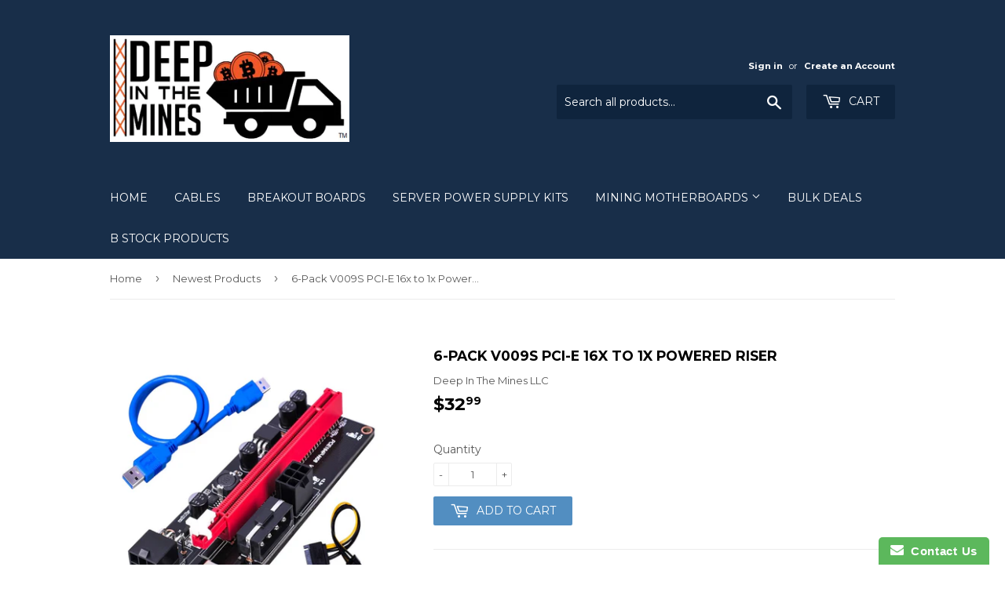

--- FILE ---
content_type: text/javascript
request_url: https://www.deepinthemines.com/cdn/shop/t/8/assets/globopreorder_params.js?v=170852749384807966461647559229
body_size: -255
content:
var GPOParams={id:1655,shop_id:1641,button_title:"Pre Order",button_description:"We will fulfill the item as soon as it becomes available",not_available_message:"Not available for Pre order",order_tag:"pre-order",preorder_stock_limited_message:"Only :stock items left in stock.",preorder_avaiable_message:"Available on:",line_property_name:"Pre-ordered items",products:{"721349771291":{variants:{"6549606072347":{id:90638,shop_id:1641,product_id:721349771291,variant_id:6549606072347,limit:20,button_text:"Pre Order",button_description:"We will ship your order once they come into stock.",started_at:152262624e4,finished_at:1523376e6,show_timer:1,available_auto:0,available_quantity:16,available_at:1523376e6,status:1,auto_enable_status:3}}},"721340104731":{variants:{"6549577728027":{id:90639,shop_id:1641,product_id:721340104731,variant_id:6549577728027,limit:20,button_text:"Pre Order",button_description:"We will ship your order once they come into stock.",started_at:15226263e5,finished_at:1523376e6,show_timer:1,available_auto:0,available_quantity:20,available_at:1523376e6,status:1,auto_enable_status:3}}},"721326112795":{variants:{"6549528346651":{id:90640,shop_id:1641,product_id:721326112795,variant_id:6549528346651,limit:20,button_text:"Pre Order",button_description:"We will ship your order once they come into stock.",started_at:15226263e5,finished_at:1523376e6,show_timer:1,available_auto:0,available_quantity:20,available_at:1523376e6,status:1,auto_enable_status:3}}},"721267130395":{variants:{"6549283733531":{id:90641,shop_id:1641,product_id:721267130395,variant_id:6549283733531,limit:60,button_text:"Pre Order",button_description:"We will ship your order once they come into stock.",started_at:152262642e4,finished_at:1523376e6,show_timer:1,available_auto:0,available_quantity:60,available_at:1523376e6,status:1,auto_enable_status:3}}},"721255759899":{variants:{"6549212037147":{id:90642,shop_id:1641,product_id:721255759899,variant_id:6549212037147,limit:50,button_text:"Pre Order",button_description:"We will ship your order once they come into stock.",started_at:152262648e4,finished_at:1523376e6,show_timer:1,available_auto:0,available_quantity:50,available_at:1523376e6,status:1,auto_enable_status:3}}},"721318707227":{variants:{"6549507833883":{id:90643,shop_id:1641,product_id:721318707227,variant_id:6549507833883,limit:40,button_text:"Pre Order",button_description:"We will ship your order once they come into stock.",started_at:152262654e4,finished_at:1523376e6,show_timer:1,available_auto:0,available_quantity:40,available_at:1523376e6,status:1,auto_enable_status:3}}},"721279385627":{variants:{"6549330493467":{id:90644,shop_id:1641,product_id:721279385627,variant_id:6549330493467,limit:40,button_text:"Pre Order",button_description:"We will ship your order once they come into stock.",started_at:15226266e5,finished_at:1523376e6,show_timer:1,available_auto:0,available_quantity:40,available_at:1523376e6,status:1,auto_enable_status:3}}}}};
//# sourceMappingURL=/cdn/shop/t/8/assets/globopreorder_params.js.map?v=170852749384807966461647559229
